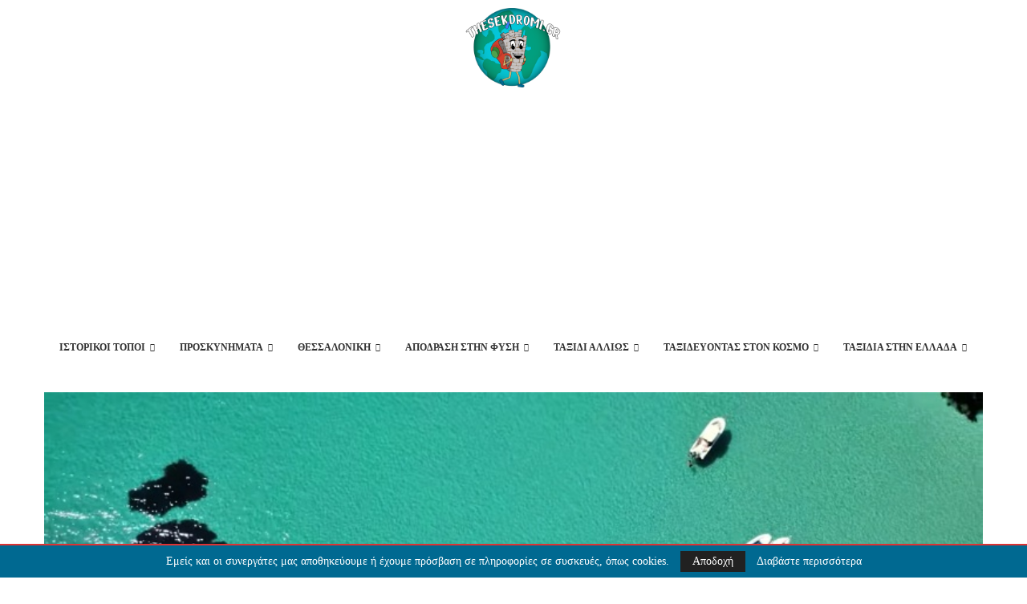

--- FILE ---
content_type: text/html; charset=utf-8
request_url: https://www.google.com/recaptcha/api2/aframe
body_size: 269
content:
<!DOCTYPE HTML><html><head><meta http-equiv="content-type" content="text/html; charset=UTF-8"></head><body><script nonce="GnfP7RDAu-7XYezf-YjdWA">/** Anti-fraud and anti-abuse applications only. See google.com/recaptcha */ try{var clients={'sodar':'https://pagead2.googlesyndication.com/pagead/sodar?'};window.addEventListener("message",function(a){try{if(a.source===window.parent){var b=JSON.parse(a.data);var c=clients[b['id']];if(c){var d=document.createElement('img');d.src=c+b['params']+'&rc='+(localStorage.getItem("rc::a")?sessionStorage.getItem("rc::b"):"");window.document.body.appendChild(d);sessionStorage.setItem("rc::e",parseInt(sessionStorage.getItem("rc::e")||0)+1);localStorage.setItem("rc::h",'1769122361344');}}}catch(b){}});window.parent.postMessage("_grecaptcha_ready", "*");}catch(b){}</script></body></html>